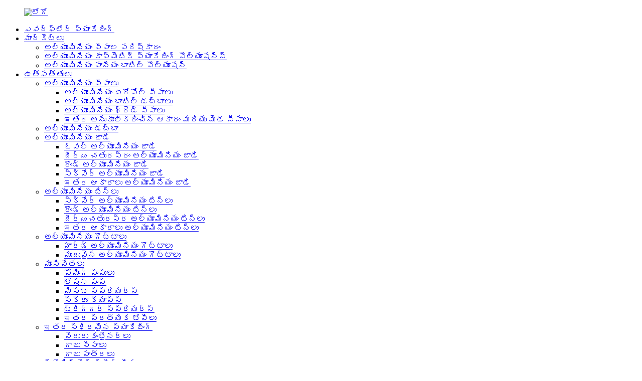

--- FILE ---
content_type: text/html
request_url: http://te.aluminiumbottlescans.com/other-customized-shape-and-neck-bottles/
body_size: 13257
content:
<!DOCTYPE html> <html dir="ltr" lang="te"> <head> <meta charset="UTF-8"/> <meta http-equiv="Content-Type" content="text/html; charset=UTF-8" /> <!-- Google Tag Manager --> <script>(function(w,d,s,l,i){w[l]=w[l]||[];w[l].push({'gtm.start':
new Date().getTime(),event:'gtm.js'});var f=d.getElementsByTagName(s)[0],
j=d.createElement(s),dl=l!='dataLayer'?'&l='+l:'';j.async=true;j.src=
'https://www.googletagmanager.com/gtm.js?id='+i+dl;f.parentNode.insertBefore(j,f);
})(window,document,'script','dataLayer','GTM-MR2RLXZ');</script> <!-- End Google Tag Manager -->  <title>ఇతర అనుకూలీకరించిన ఆకారం మరియు మెడ సీసాలు తయారీదారులు &amp; సరఫరాదారులు - చైనా ఇతర అనుకూలీకరించిన ఆకారం మరియు మెడ సీసాలు ఫ్యాక్టరీ</title> <meta name="viewport" content="width=device-width,initial-scale=1,minimum-scale=1,maximum-scale=1,user-scalable=no"> <link rel="apple-touch-icon-precomposed" href=""> <meta name="format-detection" content="telephone=no"> <meta name="apple-mobile-web-app-capable" content="yes"> <meta name="apple-mobile-web-app-status-bar-style" content="black"> <link href="//cdn.globalso.com/aluminiumbottlescans/style/global/style.css" rel="stylesheet" onload="this.onload=null;this.rel='stylesheet'"> <link href="//cdn.globalso.com/aluminiumbottlescans/style/public/public.css" rel="stylesheet" onload="this.onload=null;this.rel='stylesheet'">  <link rel="shortcut icon" href="https://cdn.globalso.com/aluminiumbottlescans/c0f85347.png" /> <link rel="canonical" href="https://www.aluminiumbottlescans.com/other-customized-shape-and-neck-bottles/" /> <meta name="description" content="ఇతర అనుకూలీకరించిన ఆకారం మరియు మెడ సీసాలు తయారీదారులు, ఫ్యాక్టరీ, చైనా నుండి సరఫరాదారులు, మా కంపెనీ విధానం సూత్రం ద్వారా పని చేస్తోంది"integrity-based, cooperation created, people oriented, win-win cooperation". we hope can have a pleasant relationship with businessman from all around the earth. " /> <link href="//cdn.globalso.com/hide_search.css" rel="stylesheet"/><link href="//www.aluminiumbottlescans.com/style/te.html.css" rel="stylesheet"/><link rel="alternate" hreflang="te" href="http://te.aluminiumbottlescans.com/" /></head> <body> <!-- Google Tag Manager (noscript) --> <noscript><iframe src="https://www.googletagmanager.com/ns.html?id=GTM-MR2RLXZ" height="0" width="0" style="display:none;visibility:hidden"></iframe></noscript> <!-- End Google Tag Manager (noscript) --> <div class="container">   <!-- web_head start -->   <header class="web_head">       <header class="head_layer">         <div class="layout">         <figure class="logo"><a href="/">        <img src="https://cdn.globalso.com/aluminiumbottlescans/42704fa7.png" alt="లోగో">         </a></figure>           <nav class="nav_wrap">             <ul class="head_nav">               <li><a href="/">ఎవర్‌ఫ్లేర్ ప్యాకేజింగ్</a></li> <li><a href="/markets/">మార్కెట్లు</a> <ul class="sub-menu"> 	<li><a href="/aluminium-bottles-solution/">అల్యూమినియం సీసాల పరిష్కారం</a></li> 	<li><a href="/aluminum-cosmetic-packaging-solutions/">అల్యూమినియం కాస్మెటిక్ ప్యాకేజింగ్ సొల్యూషన్స్</a></li> 	<li><a href="/aluminum-beverage-bottle-solution/">అల్యూమినియం పానీయం బాటిల్ సొల్యూషన్</a></li> </ul> </li> <li class="current-menu-ancestor"><a href="/products/">ఉత్పత్తులు</a> <ul class="sub-menu"> 	<li class="current-menu-ancestor current-menu-parent"><a href="/aluminium-bottles/">అల్యూమినియం సీసాలు</a> 	<ul class="sub-menu"> 		<li><a href="/aluminium-aerosol-bottles/">అల్యూమినియం ఏరోసోల్ సీసాలు</a></li> 		<li><a href="/aluminium-bottle-cans/">అల్యూమినియం బాటిల్ డబ్బాలు</a></li> 		<li><a href="/aluminium-thread-bottles/">అల్యూమినియం థ్రెడ్ సీసాలు</a></li> 		<li class="nav-current"><a href="/other-customized-shape-and-neck-bottles/">ఇతర అనుకూలీకరించిన ఆకారం మరియు మెడ సీసాలు</a></li> 	</ul> </li> 	<li><a href="/aluminium-canister/">అల్యూమినియం డబ్బా</a></li> 	<li><a href="/aluminium-jars/">అల్యూమినియం జాడి</a> 	<ul class="sub-menu"> 		<li><a href="/oval-aluminium-jar/">ఓవల్ అల్యూమినియం జాడి</a></li> 		<li><a href="/rectangle/">దీర్ఘ చతురస్రం అల్యూమినియం జాడి</a></li> 		<li><a href="/round-aluminium-jars/">రౌండ్ అల్యూమినియం జాడి</a></li> 		<li><a href="/square-aluminium-jar/">స్క్వేర్ అల్యూమినియం జాడి</a></li> 		<li><a href="/other-shapes/">ఇతర ఆకారాలు అల్యూమినియం జాడి</a></li> 	</ul> </li> 	<li><a href="/aluminium-tins/">అల్యూమినియం టిన్‌లు</a> 	<ul class="sub-menu"> 		<li><a href="/sqaure-aluminium-tins/">స్క్వేర్ అల్యూమినియం టిన్‌లు</a></li> 		<li><a href="/round-aluminium-tins/">రౌండ్ అల్యూమినియం టిన్లు</a></li> 		<li><a href="/rectangle-aluminium-tins/">దీర్ఘచతురస్ర అల్యూమినియం టిన్లు</a></li> 		<li><a href="/other-shapes-aluminium-tins/">ఇతర ఆకారాలు అల్యూమినియం టిన్‌లు</a></li> 	</ul> </li> 	<li><a href="/aluminium-tubes/">అల్యూమినియం గొట్టాలు</a> 	<ul class="sub-menu"> 		<li><a href="/hard-aluminium-tubes/">హార్డ్ అల్యూమినియం గొట్టాలు</a></li> 		<li><a href="/soft-aluminium-tubes/">మృదువైన అల్యూమినియం గొట్టాలు</a></li> 	</ul> </li> 	<li><a href="/closures/">మూసివేతలు</a> 	<ul class="sub-menu"> 		<li><a href="/foaming-pumps/">ఫోమింగ్ పంపులు</a></li> 		<li><a href="/lotion-pump/">లోషన్ పంప్</a></li> 		<li><a href="/mist-sprayers/">మిస్ట్ స్ప్రేయర్స్</a></li> 		<li><a href="/screw-caps/">స్క్రూ క్యాప్స్</a></li> 		<li><a href="/trigger-sprayers/">ట్రిగ్గర్ స్ప్రేయర్స్</a></li> 		<li><a href="/other-special-caps/">ఇతర ప్రత్యేక టోపీలు</a></li> 	</ul> </li> 	<li><a href="/other-sustainable-packaging/">ఇతర స్థిరమైన ప్యాకేజింగ్</a> 	<ul class="sub-menu"> 		<li><a href="/bamboo-containers/">వెదురు కంటైనర్లు</a></li> 		<li><a href="/glass-bottles/">గాజు సీసాలు</a></li> 		<li><a href="/glass-jars/">గాజు పాత్రలు</a></li> 	</ul> </li> 	<li><a href="/stainless-steel-bottles/">స్టెయిన్లెస్ స్టీల్ సీసాలు</a></li> </ul> </li> <li><a href="/who-we-are/">మనం ఎవరు?</a> <ul class="sub-menu"> 	<li><a href="/why-choose-us/">మమ్మల్ని ఎందుకు ఎంచుకోండి</a></li> </ul> </li> <li><a href="/news/">మా వార్తలు</a></li> <li><a href="/contact-us/">మమ్మల్ని సంప్రదించండి</a></li>             </ul>           </nav>           <div class="head_right">             <b id="btn-search" class="btn--search"></b>            <div class="change-language ensemble">   <div class="change-language-info">     <div class="change-language-title medium-title">        <div class="language-flag language-flag-en"><a href="https://www.aluminiumbottlescans.com/"><b class="country-flag"></b><span>English</span> </a></div>        <b class="language-icon"></b>      </div> 	<div class="change-language-cont sub-content">         <div class="empty"></div>     </div>   </div> </div> <!--theme282-->             </div>         </div>       </header>     </header>     <!-- sys_sub_head -->     <section class="sys_sub_head">       <!-- swiper -->       <div class="head_bn_slider">         <ul class="head_bn_items swiper-wrapper">           <li class="head_bn_item swiper-slide"><img src="https://cdn.globalso.com/aluminiumbottlescans/head_banner_01.jpg" alt="పేజీ_బ్యానర్"></li>         </ul>       </div>       <div class="swiper-control">           <div class="swiper-pagination"></div>       </div>       <div class="path_bar">         <div class="layout">           <ul>            <li> <a itemprop="breadcrumb" href="/">హోమ్</a></li><li> <a itemprop="breadcrumb" href="/products/" title="Products">ఉత్పత్తులు</a> </li><li> <a itemprop="breadcrumb" href="/aluminium-bottles/" title="Aluminium Bottles">అల్యూమినియం సీసాలు</a> </li><li> <a href="#">ఇతర అనుకూలీకరించిన ఆకారం మరియు మెడ సీసాలు</a></li>           </ul>         </div>       </div>     </section>  <section class="web_main page_main">   <div class="layout">     <aside class="aside">   <section class="aside-wrap">     <section class="side-widget">     <div class="side-tit-bar">       <h4 class="side-tit">వర్గాలు</h4>     </div>     <ul class="side-cate">       <li class="current-menu-ancestor current-menu-parent"><a href="/aluminium-bottles/">అల్యూమినియం సీసాలు</a> <ul class="sub-menu"> 	<li><a href="/aluminium-aerosol-bottles/">అల్యూమినియం ఏరోసోల్ సీసాలు</a></li> 	<li><a href="/aluminium-bottle-cans/">అల్యూమినియం బాటిల్ డబ్బాలు</a></li> 	<li><a href="/aluminium-thread-bottles/">అల్యూమినియం థ్రెడ్ సీసాలు</a></li> 	<li class="nav-current"><a href="/other-customized-shape-and-neck-bottles/">ఇతర అనుకూలీకరించిన ఆకారం మరియు మెడ సీసాలు</a></li> </ul> </li> <li><a href="/aluminium-canister/">అల్యూమినియం డబ్బా</a></li> <li><a href="/aluminium-jars/">అల్యూమినియం జాడి</a> <ul class="sub-menu"> 	<li><a href="/oval-aluminium-jar/">ఓవల్ అల్యూమినియం జాడి</a></li> 	<li><a href="/rectangle/">దీర్ఘ చతురస్రం అల్యూమినియం జాడి</a></li> 	<li><a href="/round-aluminium-jars/">రౌండ్ అల్యూమినియం జాడి</a></li> 	<li><a href="/square-aluminium-jar/">స్క్వేర్ అల్యూమినియం జాడి</a></li> 	<li><a href="/other-shapes/">ఇతర ఆకారాలు అల్యూమినియం జాడి</a></li> </ul> </li> <li><a href="/aluminium-tins/">అల్యూమినియం టిన్‌లు</a> <ul class="sub-menu"> 	<li><a href="/sqaure-aluminium-tins/">స్క్వేర్ అల్యూమినియం టిన్‌లు</a></li> 	<li><a href="/round-aluminium-tins/">రౌండ్ అల్యూమినియం టిన్లు</a></li> 	<li><a href="/rectangle-aluminium-tins/">దీర్ఘచతురస్ర అల్యూమినియం టిన్లు</a></li> 	<li><a href="/other-shapes-aluminium-tins/">ఇతర ఆకారాలు అల్యూమినియం టిన్‌లు</a></li> </ul> </li> <li><a href="/aluminium-tubes/">అల్యూమినియం గొట్టాలు</a> <ul class="sub-menu"> 	<li><a href="/hard-aluminium-tubes/">హార్డ్ అల్యూమినియం గొట్టాలు</a></li> 	<li><a href="/soft-aluminium-tubes/">మృదువైన అల్యూమినియం గొట్టాలు</a></li> </ul> </li> <li><a href="/closures/">మూసివేతలు</a> <ul class="sub-menu"> 	<li><a href="/foaming-pumps/">ఫోమింగ్ పంపులు</a></li> 	<li><a href="/lotion-pump/">లోషన్ పంప్</a></li> 	<li><a href="/mist-sprayers/">మిస్ట్ స్ప్రేయర్స్</a></li> 	<li><a href="/screw-caps/">స్క్రూ క్యాప్స్</a></li> 	<li><a href="/trigger-sprayers/">ట్రిగ్గర్ స్ప్రేయర్స్</a></li> 	<li><a href="/other-special-caps/">ఇతర ప్రత్యేక టోపీలు</a></li> </ul> </li> <li><a href="/other-sustainable-packaging/">ఇతర స్థిరమైన ప్యాకేజింగ్</a> <ul class="sub-menu"> 	<li><a href="/bamboo-containers/">వెదురు కంటైనర్లు</a></li> 	<li><a href="/glass-bottles/">గాజు సీసాలు</a></li> 	<li><a href="/glass-jars/">గాజు పాత్రలు</a></li> </ul> </li> <li><a href="/stainless-steel-bottles/">స్టెయిన్లెస్ స్టీల్ సీసాలు</a></li>     </ul>   </section>   <div class="side-widget">     <div class="side-tit-bar">       <h2 class="side-tit">ఫీచర్ చేసిన ఉత్పత్తులు</h2>     </div> 	 	 	 	 <div class="side-product-items">               <div class="items_content">                <ul> 				                  <li class="gm-sep side_product_item">                     <figure > <a href="/empty-skincare-facial-cleanser-bottles-packaging-100ml-120ml-150ml-200ml-250ml-matte-cosmetic-aluminium-foam-soap-dispenser-foaming-pump-bottle-product/" class="item-img"><img src="https://cdn.globalso.com/aluminiumbottlescans/微信图片_202401131351001-300x240.jpg" alt="ఖాళీ చర్మ సంరక్షణ ఫేషియల్ క్లెన్సర్ బాటిల్స్ ప్యాకేజిన్..."></a>                       <figcaption>                         <h3 class="item_title"><a href="/empty-skincare-facial-cleanser-bottles-packaging-100ml-120ml-150ml-200ml-250ml-matte-cosmetic-aluminium-foam-soap-dispenser-foaming-pump-bottle-product/">ఖాళీ చర్మ సంరక్షణ ఫేషియల్ క్లీన్...</a></h3>                         <div class="item_text">ఉత్పత్తుల వివరణ ఉత్పత్తి పేరు ఫోమ్ పంప్ అల్యూమినియం బాటిల్ మ్యాట్...</div>                       </figcaption>                     </figure>                     <a href="/empty-skincare-facial-cleanser-bottles-packaging-100ml-120ml-150ml-200ml-250ml-matte-cosmetic-aluminium-foam-soap-dispenser-foaming-pump-bottle-product/" class="add-friend"></a> </li> 					                  <li class="gm-sep side_product_item">                     <figure > <a href="/300ml-aluminium-screw-container-for-tea-with-double-wall-aluminium-screw-cap-product/" class="item-img"><img src="https://cdn.globalso.com/aluminiumbottlescans/O1CN01WCbxE22GtwjRVqEu9_2207905849074-0-cib1-300x300.jpg" alt="టీ కోసం 300ml అల్యూమినియం స్క్రూ కంటైనర్..."></a>                       <figcaption>                         <h3 class="item_title"><a href="/300ml-aluminium-screw-container-for-tea-with-double-wall-aluminium-screw-cap-product/">300ml అల్యూమినియం స్క్రూ కాంటా...</a></h3>                         <div class="item_text">ఉత్పత్తి వివరాలు మెటీరియల్: 99.7% అల్యూమినియం క్యాప్: అల్యూమినియం స్క్రూ క్యాప్ కెపాసిటీ(...</div>                       </figcaption>                     </figure>                     <a href="/300ml-aluminium-screw-container-for-tea-with-double-wall-aluminium-screw-cap-product/" class="add-friend"></a> </li> 					                  <li class="gm-sep side_product_item">                     <figure > <a href="/200ml-aluminium-tins-for-coffee-powder-capsule-product/" class="item-img"><img src="https://cdn.globalso.com/aluminiumbottlescans/O1CN01oacVNA2GtwdkjV7zE_2207905849074-0-cib-300x300.jpg" alt="కాఫీ పౌడర్ క్యాప్సూల్ కోసం 200ml అల్యూమినియం టిన్‌లు"></a>                       <figcaption>                         <h3 class="item_title"><a href="/200ml-aluminium-tins-for-coffee-powder-capsule-product/">సహ కోసం 200ml అల్యూమినియం టిన్‌లు...</a></h3>                         <div class="item_text">ఉత్పత్తి వివరాలు మెటీరియల్: 99.7% అల్యూమినియం క్యాప్: అల్యూమినియం స్క్రూ క్యాప్ కెపాసిటీ(...</div>                       </figcaption>                     </figure>                     <a href="/200ml-aluminium-tins-for-coffee-powder-capsule-product/" class="add-friend"></a> </li> 					                </ul>                 <div class="btn-prev"></div>                 <div class="btn-next"></div>               </div>             </div>    </div>     </section> </aside>    <section class="main"> 	  	                <div class="product-list"> 	 <h1 class="page_title">ఇతర అనుకూలీకరించిన ఆకారం మరియు మెడ సీసాలు</h1>                 <ul class="product_list_items">    <li class="product_list_item">             <figure>               <span class="item_img"><img src="https://cdn.globalso.com/aluminiumbottlescans/048dfea3.jpg" alt="అల్యూమినియం ఆలివ్ ఆయిల్ బాటిల్ తయారీదారు"><a href="/aluminum-olive-oil-bottle-product/" title="Aluminum Olive Oil Bottle manufacturer"></a> </span>               <figcaption> 			  <div class="item_information">                      <h3 class="item_title"><a href="/aluminum-olive-oil-bottle-product/" title="Aluminum Olive Oil Bottle manufacturer">అల్యూమినియం ఆలివ్ ఆయిల్ బాటిల్ తయారీదారు</a></h3>                 <div class="item_info"><p><span style="font-size: medium; font-family: georgia, palatino;">పునర్వినియోగపరచదగిన అల్యూమినియంతో తయారు చేయబడిన మా అల్యూమినియం ఆలివ్ ఆయిల్ సీసాలు, ప్లాస్టిక్ రహితమైనవి, 250ml, 500ml, 750ml, 1000ml వంటి ఎంపికల కోసం అనేక పరిమాణాలు ఉన్నాయి. ఇది మీ ఉత్పత్తికి స్టైలిష్ రూపాన్ని ఇవ్వడానికి మరియు వైల్డ్ ఫ్లాక్స్ ప్యాకింగ్‌కు చాలా బాగుంది. నూనె, వాల్‌నట్ ఆయిల్, అవకాడో ఆయిల్, ఆలివ్ ఆయిల్ మొదలైనవి.</span></p> <p><span style="font-size: medium; font-family: georgia, palatino;">మీ లోగో అలంకరణతో సీసాలు అనుకూలీకరించబడతాయి.</span></p> <p><span style="font-size: medium; font-family: georgia, palatino;"> </span></p> <p><span style="font-size: medium; font-family: georgia, palatino;"> </span></p> </div>                 </div>                 <div class="product_btns">                   <a href="javascript:" class="priduct_btn_inquiry add_email12">విచారణ</a><a href="/aluminum-olive-oil-bottle-product/" class="priduct_btn_detail">వివరాలు</a>                 </div>               </figcaption>             </figure>           </li>    <li class="product_list_item">             <figure>               <span class="item_img"><img src="https://cdn.globalso.com/aluminiumbottlescans/d10cfcd0.jpg" alt="అల్యూమినియం టాల్కమ్ పౌడర్ బాటిల్ తయారీదారు"><a href="/aluminium-talc-powder-bottles-product/" title="Aluminum Talcum Powder Bottle manufacturer"></a> </span>               <figcaption> 			  <div class="item_information">                      <h3 class="item_title"><a href="/aluminium-talc-powder-bottles-product/" title="Aluminum Talcum Powder Bottle manufacturer">అల్యూమినియం టాల్కమ్ పౌడర్ బాటిల్ తయారీదారు</a></h3>                 <div class="item_info"><h2><strong>మేము ఏ అల్యూమినియం బాటిల్‌ను అందిస్తాము?</strong></h2> <h3>అల్యూమినియం బాటిల్ పరిమాణం</h3> <p>మా అల్యూమినియం సీసాల సామర్థ్యం సాధారణంగా నుండి ఉంటుంది<strong>10ml నుండి 30L వరకు,</strong>మీ అవసరాలను బట్టి. ది<strong>చిన్న అల్యూమినియం సీసా</strong>ముఖ్యమైన నూనె కోసం ఉపయోగిస్తారు, మరియు<strong>పెద్ద అల్యూమినియం బాటిల్</strong>రసాయన నమూనా కోసం ఉపయోగించబడుతుంది.</p> <p>సాధారణ సామర్థ్యాలు (fl. oz) in<strong>అల్యూమినియం సీసాలు</strong>ఉన్నాయి:<strong>1oz, 2oz, 4oz, 8oz, 12oz, 16oz, 20oz, 24oz, 25oz, 32oz</strong>.</p> <p>సాధారణ సామర్థ్యాలు (ml) in<strong>అల్యూమినియం సీసాలు</strong>ఉన్నాయి:<strong>30ml, 100ml, 187ml, 250ml, 500ml, 750ml, 1 లైట్, 2 లీటర్</strong>.కు</p> </div>                 </div>                 <div class="product_btns">                   <a href="javascript:" class="priduct_btn_inquiry add_email12">విచారణ</a><a href="/aluminium-talc-powder-bottles-product/" class="priduct_btn_detail">వివరాలు</a>                 </div>               </figcaption>             </figure>           </li>    <li class="product_list_item">             <figure>               <span class="item_img"><img src="https://cdn.globalso.com/aluminiumbottlescans/ee9e9356.jpg" alt="ఫుడ్ గ్రేడ్ అల్యూమినియం ఫార్మాస్యూటికల్ బాటిల్ క్యాప్సూల్ బాటిల్ తయారీదారు"><a href="/aluminium-bottle-for-energy-drinking-product/" title="Food Grade Aluminum Pharmaceutical Bottle Capsule Bottle Manufacturer"></a> </span>               <figcaption> 			  <div class="item_information">                      <h3 class="item_title"><a href="/aluminium-bottle-for-energy-drinking-product/" title="Food Grade Aluminum Pharmaceutical Bottle Capsule Bottle Manufacturer">ఫుడ్ గ్రేడ్ అల్యూమినియం ఫార్మాస్యూటికల్ బాటిల్ క్యాప్సూల్ బాటిల్ తయారీదారు</a></h3>                 <div class="item_info"><p>ఫుడ్ గ్రేడ్ అల్యూమినియం ఫార్మాస్యూటికల్ బాటిల్ క్యాప్సూల్ బాటిల్ తయారీదారు</p> <p> </p> </div>                 </div>                 <div class="product_btns">                   <a href="javascript:" class="priduct_btn_inquiry add_email12">విచారణ</a><a href="/aluminium-bottle-for-energy-drinking-product/" class="priduct_btn_detail">వివరాలు</a>                 </div>               </figcaption>             </figure>           </li>          </ul>         <div class="page_bar">         <div class="pages"></div>       </div>       </div>            </section>   </div> </section>   <!-- company_subscribe -->     <section class="company_subscribe" style="background-image: url(https://www.aluminiumbottlescans.com/style/global/img/demo/campany_subscribe_bg.jpg)">       <div class="index_bd wow fadeInUpA" data-wow-delay=".1s" data-wow-duration=".8s">         <div class="layout">           <div class="subscribe_cont">             <h3 class="subscribe_subtit">మమ్మల్ని సందర్శించడానికి హృదయపూర్వక స్వాగతం!</h3>             <h2 class="subscribe_title">ధరల జాబితా కోసం విచారణ</h2>             <p class="subscribe_desc">ఇది ప్రీ-సేల్ అయినా లేదా అమ్మకాల తర్వాత అయినా, మా ఉత్పత్తులను మరింత త్వరగా మీకు తెలియజేయడానికి మరియు ఉపయోగించడానికి మేము మీకు ఉత్తమమైన సేవను అందిస్తాము.</p>             <div class="learn_more">               <a href="javascript:" class="sys_btn button">ఇప్పుడు విచారించండి</a>             </div>           </div>         </div>       </div>     </section>   <!-- web_footer start -->      <footer class="web_footer">       <section class="foot_service">         <div class="layout">           <div class="foot_items">             <nav class="foot_item foot_item_info">               <div class="foot_logo"> 			  				<img src="https://cdn.globalso.com/aluminiumbottlescans/42704fa7.png" alt="లోగో"> 			   	   </div>               <div class="info_desc">మేము మీ ఉత్పత్తుల యొక్క నిర్దిష్ట అవసరాలను తీర్చడానికి మరియు మీ వ్యాపారానికి విలువను జోడించడానికి రూపొందించిన రీసైకిల్ మెటల్ ప్యాకేజింగ్ యొక్క విస్తృత శ్రేణిని కలిగి ఉన్నాము, ఇందులో ప్రధానంగా అల్యూమినియం బాటిల్, అల్యూమినియం జాడి, అల్యూమినియం డబ్బాలు, అల్యూమినియం ట్యూబ్‌లు, క్యాప్స్, స్టెయిన్‌లెస్ స్టీల్ ఉత్పత్తులు మరియు ఇతర మెటల్ ప్యాకేజింగ్ ఉత్పత్తులు ఉన్నాయి. మరియు మొదలైనవి</div>               <div class="learn_more"><a href="/who-we-are/" class="btn_more"><span class="btn_txt">మరింత చదవండి</span><i class="btn_ico fa"></i></a></div>             </nav>             <nav class="foot_item foot_item_contact">               <div class="foot_item_hd">                 <h2 class="title">మమ్మల్ని సంప్రదించండి</h2>               </div>               <div class="foot_item_bd">                 <address class="foot_contact_list">                     <ul> 					                    <li class="contact_item">                       <i class="contact_ico contact_ico_phone"></i>                       <div class="contact_txt">                         <a class="tel_link" href="tel:+86-18657461182"><span class="item_label">టెలి:</span><span class="item_val">+86-18657461182</span></a>                       </div>                     </li> 										 					                    <li class="contact_item">                       <i class="contact_ico contact_ico_phone"></i>                       <div class="contact_txt">                         <a class="tel_link" href="tel:+86-574-88172196"><span class="item_label">టెలి:</span><span class="item_val">+86-574-88172196</span></a>                       </div>                     </li> 										 					                    <li class="contact_item">                       <i class="contact_ico contact_ico_fax"></i>                       <div class="contact_txt">                         <span class="item_label">సెల్:</span><span class="item_val">+86-574-88172196</span>                       </div>                     </li> 										                    <li class="contact_item">                       <i class="contact_ico contact_ico_email"></i>                       <div class="contact_txt">                         <a href="javascript:" class="add_email12"><span class="item_label">ఇమెయిల్:</span><span class="item_val">sale03@everflare.com</span></a>                       </div>                     </li> 					                  </ul>                 </address>                 <ul class="foot_sns">                  			<li><a target="_blank" href="https://www.facebook.com/Everflare-Metal-Packaging-109968274997449"><img src="https://cdn.globalso.com/aluminiumbottlescans/412f3928.png" alt="sns01"></a></li> 			<li><a target="_blank" href="https://twitter.com/everflare2011"><img src="https://cdn.globalso.com/aluminiumbottlescans/7189078c.png" alt="sns02"></a></li> 	                </ul>               </div>             </nav>             <nav class="foot_item foot_item_nav">               <div class="foot_item_hd">                 <h2 class="title">ఉత్పత్తి</h2>               </div>               <div class="foot_item_bd">                 <ul class="foot_txt_list">                   <li><a href="/aluminium-bottles/">అల్యూమినియం సీసాలు</a></li> <li><a href="/aluminium-cans/">అల్యూమినియం డబ్బాలు</a></li> <li><a href="/aluminium-jars/">అల్యూమినియం జాడి</a></li> <li><a href="/aluminium-tubes/">అల్యూమినియం గొట్టాలు</a></li> <li><a href="/closures/">మూసివేతలు</a></li> <li><a href="/other-sustainable-packaging/">ఇతర స్థిరమైన ప్యాకేజింగ్</a></li> <li><a href="/stainless-steel-bottles/">స్టెయిన్లెస్ స్టీల్ సీసాలు</a></li>                 </ul>               </div>             </nav>             <nav class="foot_item foot_item_nav">               <div class="foot_item_hd">                 <h2 class="title">మద్దతు</h2>               </div>               <div class="foot_item_bd">                 <ul class="foot_txt_list">                   <li><a href="/who-we-are/">మనం ఎవరు?</a></li> <li><a href="/contact-us/">మమ్మల్ని సంప్రదించండి</a></li> <li><a href="/faqs/">తరచుగా అడిగే ప్రశ్నలు</a></li>                 </ul>               </div>             </nav>           </div>         </div>       </section>       <section class="foot_bar">         <div class="layout">© కాపీరైట్ - 2010-2022 : సర్వ హక్కులు ప్రత్యేకించబడినవి.<script type="text/javascript" src="//www.globalso.site/livechat.js"></script>                 <a href="/featured/">హాట్ ఉత్పత్తులు</a> - <a href="/sitemap.xml">సైట్‌మ్యాప్</a>   <br><a href='/aluminium-tin-with-screw-cap/' title='Aluminium Tin With Screw Cap'>స్క్రూ క్యాప్‌తో అల్యూమినియం టిన్</a>,  <a href='/aluminium-tin-containers/' title='Aluminium Tin Containers.'>అల్యూమినియం టిన్ కంటైనర్లు.</a>,  <a href='/aluminium-water-bottle/' title='Aluminium Water Bottle'>అల్యూమినియం వాటర్ బాటిల్</a>,  <a href='/aluminium-spray-bottle/' title='Aluminium Spray Bottle'>అల్యూమినియం స్ప్రే బాటిల్</a>,         </div>       </section>     </footer> 		  <aside class="scrollsidebar" id="scrollsidebar">   <div class="side_content">     <div class="side_list">       <header class="hd"><img src="//cdn.globalso.com/title_pic.png" alt="ఆన్‌లైన్ ఇన్యూరీ"/></header>       <div class="cont">         <li><a class="email" href="javascript:" onclick="showMsgPop();">ఇమెయిల్ పంపండి</a></li>                                       </div>                   <div class="side_title"><a  class="close_btn"><span>x</span></a></div>     </div>   </div>   <div class="show_btn"></div> </aside> <div class="inquiry-pop-bd">   <div class="inquiry-pop"> <i class="ico-close-pop" onclick="hideMsgPop();"></i>      <script type="text/javascript" src="//www.globalso.site/form.js"></script>    </div> </div> </div>  <div class="web-search"> <b id="btn-search-close" class="btn--search-close"></b>   <div style=" width:100%">     <div class="head-search">       <form class="" action="/search.php" method="get" >         <input class="search-ipt" name="s" placeholder="Start Typing..." />         <input class="search-btn" type="submit" /> 		<input type="hidden" name="cat" value="490"/>         <span class="search-attr">శోధించడానికి ఎంటర్ నొక్కండి లేదా మూసివేయడానికి ESC నొక్కండి</span>       </form>     </div>   </div> </div> <script type="text/javascript" src="//cdn.globalso.com/aluminiumbottlescans/style/global/js/jquery.min.js"></script>  <script type="text/javascript" src="//cdn.globalso.com/aluminiumbottlescans/style/global/js/common.js"></script> <script type="text/javascript" src="//cdn.globalso.com/aluminiumbottlescans/style/public/public.js"></script>  <!--[if lt IE 9]> <script src="//cdn.globalso.com/aluminiumbottlescans/style/global/js/html5.js"></script> <![endif]--> <script>
function getCookie(name) {
    var arg = name + "=";
    var alen = arg.length;
    var clen = document.cookie.length;
    var i = 0;
    while (i < clen) {
        var j = i + alen;
        if (document.cookie.substring(i, j) == arg) return getCookieVal(j);
        i = document.cookie.indexOf(" ", i) + 1;
        if (i == 0) break;
    }
    return null;
}
function setCookie(name, value) {
    var expDate = new Date();
    var argv = setCookie.arguments;
    var argc = setCookie.arguments.length;
    var expires = (argc > 2) ? argv[2] : null;
    var path = (argc > 3) ? argv[3] : null;
    var domain = (argc > 4) ? argv[4] : null;
    var secure = (argc > 5) ? argv[5] : false;
    if (expires != null) {
        expDate.setTime(expDate.getTime() + expires);
    }
    document.cookie = name + "=" + escape(value) + ((expires == null) ? "": ("; expires=" + expDate.toUTCString())) + ((path == null) ? "": ("; path=" + path)) + ((domain == null) ? "": ("; domain=" + domain)) + ((secure == true) ? "; secure": "");
}
function getCookieVal(offset) {
    var endstr = document.cookie.indexOf(";", offset);
    if (endstr == -1) endstr = document.cookie.length;
    return unescape(document.cookie.substring(offset, endstr));
}
var firstshow = 0;
var cfstatshowcookie = getCookie('easyiit_stats');
if (cfstatshowcookie != 1) {
    a = new Date();
    h = a.getHours();
    m = a.getMinutes();
    s = a.getSeconds();
    sparetime = 1000 * 60 * 60 * 24 * 1 - (h * 3600 + m * 60 + s) * 1000 - 1;
    setCookie('easyiit_stats', 1, sparetime, '/');
    firstshow = 1;
}
if (!navigator.cookieEnabled) {
    firstshow = 0;
}
var referrer = escape(document.referrer);
var currweb = escape(location.href);
var screenwidth = screen.width;
var screenheight = screen.height;
var screencolordepth = screen.colorDepth;
$(function($){
   $.get("https://www.aluminiumbottlescans.com/statistic.php", { action:'stats_init', assort:0, referrer:referrer, currweb:currweb , firstshow:firstshow ,screenwidth:screenwidth, screenheight: screenheight, screencolordepth: screencolordepth, ranstr: Math.random()},function(data){}, "json");
			
});
</script>   <ul class="prisna-wp-translate-seo" id="prisna-translator-seo"><li class="language-flag language-flag-en"><a href="https://www.aluminiumbottlescans.com/other-customized-shape-and-neck-bottles/" title="English" target="_blank"><b class="country-flag"></b><span>English</span></a></li><li class="language-flag language-flag-zh-TW"><a href="http://zh-TW.aluminiumbottlescans.com/other-customized-shape-and-neck-bottles/" title="Chinese" target="_blank"><b class="country-flag"></b><span>Chinese</span></a></li><li class="language-flag language-flag-fr"><a href="http://fr.aluminiumbottlescans.com/other-customized-shape-and-neck-bottles/" title="French" target="_blank"><b class="country-flag"></b><span>French</span></a></li><li class="language-flag language-flag-de"><a href="http://de.aluminiumbottlescans.com/other-customized-shape-and-neck-bottles/" title="German" target="_blank"><b class="country-flag"></b><span>German</span></a></li><li class="language-flag language-flag-pt"><a href="http://pt.aluminiumbottlescans.com/other-customized-shape-and-neck-bottles/" title="Portuguese" target="_blank"><b class="country-flag"></b><span>Portuguese</span></a></li><li class="language-flag language-flag-es"><a href="http://es.aluminiumbottlescans.com/other-customized-shape-and-neck-bottles/" title="Spanish" target="_blank"><b class="country-flag"></b><span>Spanish</span></a></li><li class="language-flag language-flag-ru"><a href="http://ru.aluminiumbottlescans.com/other-customized-shape-and-neck-bottles/" title="Russian" target="_blank"><b class="country-flag"></b><span>Russian</span></a></li><li class="language-flag language-flag-ja"><a href="http://ja.aluminiumbottlescans.com/other-customized-shape-and-neck-bottles/" title="Japanese" target="_blank"><b class="country-flag"></b><span>Japanese</span></a></li><li class="language-flag language-flag-ko"><a href="http://ko.aluminiumbottlescans.com/other-customized-shape-and-neck-bottles/" title="Korean" target="_blank"><b class="country-flag"></b><span>Korean</span></a></li><li class="language-flag language-flag-ar"><a href="http://ar.aluminiumbottlescans.com/other-customized-shape-and-neck-bottles/" title="Arabic" target="_blank"><b class="country-flag"></b><span>Arabic</span></a></li><li class="language-flag language-flag-ga"><a href="http://ga.aluminiumbottlescans.com/other-customized-shape-and-neck-bottles/" title="Irish" target="_blank"><b class="country-flag"></b><span>Irish</span></a></li><li class="language-flag language-flag-el"><a href="http://el.aluminiumbottlescans.com/other-customized-shape-and-neck-bottles/" title="Greek" target="_blank"><b class="country-flag"></b><span>Greek</span></a></li><li class="language-flag language-flag-tr"><a href="http://tr.aluminiumbottlescans.com/other-customized-shape-and-neck-bottles/" title="Turkish" target="_blank"><b class="country-flag"></b><span>Turkish</span></a></li><li class="language-flag language-flag-it"><a href="http://it.aluminiumbottlescans.com/other-customized-shape-and-neck-bottles/" title="Italian" target="_blank"><b class="country-flag"></b><span>Italian</span></a></li><li class="language-flag language-flag-da"><a href="http://da.aluminiumbottlescans.com/other-customized-shape-and-neck-bottles/" title="Danish" target="_blank"><b class="country-flag"></b><span>Danish</span></a></li><li class="language-flag language-flag-ro"><a href="http://ro.aluminiumbottlescans.com/other-customized-shape-and-neck-bottles/" title="Romanian" target="_blank"><b class="country-flag"></b><span>Romanian</span></a></li><li class="language-flag language-flag-id"><a href="http://id.aluminiumbottlescans.com/other-customized-shape-and-neck-bottles/" title="Indonesian" target="_blank"><b class="country-flag"></b><span>Indonesian</span></a></li><li class="language-flag language-flag-cs"><a href="http://cs.aluminiumbottlescans.com/other-customized-shape-and-neck-bottles/" title="Czech" target="_blank"><b class="country-flag"></b><span>Czech</span></a></li><li class="language-flag language-flag-af"><a href="http://af.aluminiumbottlescans.com/other-customized-shape-and-neck-bottles/" title="Afrikaans" target="_blank"><b class="country-flag"></b><span>Afrikaans</span></a></li><li class="language-flag language-flag-sv"><a href="http://sv.aluminiumbottlescans.com/other-customized-shape-and-neck-bottles/" title="Swedish" target="_blank"><b class="country-flag"></b><span>Swedish</span></a></li><li class="language-flag language-flag-pl"><a href="http://pl.aluminiumbottlescans.com/other-customized-shape-and-neck-bottles/" title="Polish" target="_blank"><b class="country-flag"></b><span>Polish</span></a></li><li class="language-flag language-flag-eu"><a href="http://eu.aluminiumbottlescans.com/other-customized-shape-and-neck-bottles/" title="Basque" target="_blank"><b class="country-flag"></b><span>Basque</span></a></li><li class="language-flag language-flag-ca"><a href="http://ca.aluminiumbottlescans.com/other-customized-shape-and-neck-bottles/" title="Catalan" target="_blank"><b class="country-flag"></b><span>Catalan</span></a></li><li class="language-flag language-flag-eo"><a href="http://eo.aluminiumbottlescans.com/other-customized-shape-and-neck-bottles/" title="Esperanto" target="_blank"><b class="country-flag"></b><span>Esperanto</span></a></li><li class="language-flag language-flag-hi"><a href="http://hi.aluminiumbottlescans.com/other-customized-shape-and-neck-bottles/" title="Hindi" target="_blank"><b class="country-flag"></b><span>Hindi</span></a></li><li class="language-flag language-flag-lo"><a href="http://lo.aluminiumbottlescans.com/other-customized-shape-and-neck-bottles/" title="Lao" target="_blank"><b class="country-flag"></b><span>Lao</span></a></li><li class="language-flag language-flag-sq"><a href="http://sq.aluminiumbottlescans.com/other-customized-shape-and-neck-bottles/" title="Albanian" target="_blank"><b class="country-flag"></b><span>Albanian</span></a></li><li class="language-flag language-flag-am"><a href="http://am.aluminiumbottlescans.com/other-customized-shape-and-neck-bottles/" title="Amharic" target="_blank"><b class="country-flag"></b><span>Amharic</span></a></li><li class="language-flag language-flag-hy"><a href="http://hy.aluminiumbottlescans.com/other-customized-shape-and-neck-bottles/" title="Armenian" target="_blank"><b class="country-flag"></b><span>Armenian</span></a></li><li class="language-flag language-flag-az"><a href="http://az.aluminiumbottlescans.com/other-customized-shape-and-neck-bottles/" title="Azerbaijani" target="_blank"><b class="country-flag"></b><span>Azerbaijani</span></a></li><li class="language-flag language-flag-be"><a href="http://be.aluminiumbottlescans.com/other-customized-shape-and-neck-bottles/" title="Belarusian" target="_blank"><b class="country-flag"></b><span>Belarusian</span></a></li><li class="language-flag language-flag-bn"><a href="http://bn.aluminiumbottlescans.com/other-customized-shape-and-neck-bottles/" title="Bengali" target="_blank"><b class="country-flag"></b><span>Bengali</span></a></li><li class="language-flag language-flag-bs"><a href="http://bs.aluminiumbottlescans.com/other-customized-shape-and-neck-bottles/" title="Bosnian" target="_blank"><b class="country-flag"></b><span>Bosnian</span></a></li><li class="language-flag language-flag-bg"><a href="http://bg.aluminiumbottlescans.com/other-customized-shape-and-neck-bottles/" title="Bulgarian" target="_blank"><b class="country-flag"></b><span>Bulgarian</span></a></li><li class="language-flag language-flag-ceb"><a href="http://ceb.aluminiumbottlescans.com/other-customized-shape-and-neck-bottles/" title="Cebuano" target="_blank"><b class="country-flag"></b><span>Cebuano</span></a></li><li class="language-flag language-flag-ny"><a href="http://ny.aluminiumbottlescans.com/other-customized-shape-and-neck-bottles/" title="Chichewa" target="_blank"><b class="country-flag"></b><span>Chichewa</span></a></li><li class="language-flag language-flag-co"><a href="http://co.aluminiumbottlescans.com/other-customized-shape-and-neck-bottles/" title="Corsican" target="_blank"><b class="country-flag"></b><span>Corsican</span></a></li><li class="language-flag language-flag-hr"><a href="http://hr.aluminiumbottlescans.com/other-customized-shape-and-neck-bottles/" title="Croatian" target="_blank"><b class="country-flag"></b><span>Croatian</span></a></li><li class="language-flag language-flag-nl"><a href="http://nl.aluminiumbottlescans.com/other-customized-shape-and-neck-bottles/" title="Dutch" target="_blank"><b class="country-flag"></b><span>Dutch</span></a></li><li class="language-flag language-flag-et"><a href="http://et.aluminiumbottlescans.com/other-customized-shape-and-neck-bottles/" title="Estonian" target="_blank"><b class="country-flag"></b><span>Estonian</span></a></li><li class="language-flag language-flag-tl"><a href="http://tl.aluminiumbottlescans.com/other-customized-shape-and-neck-bottles/" title="Filipino" target="_blank"><b class="country-flag"></b><span>Filipino</span></a></li><li class="language-flag language-flag-fi"><a href="http://fi.aluminiumbottlescans.com/other-customized-shape-and-neck-bottles/" title="Finnish" target="_blank"><b class="country-flag"></b><span>Finnish</span></a></li><li class="language-flag language-flag-fy"><a href="http://fy.aluminiumbottlescans.com/other-customized-shape-and-neck-bottles/" title="Frisian" target="_blank"><b class="country-flag"></b><span>Frisian</span></a></li><li class="language-flag language-flag-gl"><a href="http://gl.aluminiumbottlescans.com/other-customized-shape-and-neck-bottles/" title="Galician" target="_blank"><b class="country-flag"></b><span>Galician</span></a></li><li class="language-flag language-flag-ka"><a href="http://ka.aluminiumbottlescans.com/other-customized-shape-and-neck-bottles/" title="Georgian" target="_blank"><b class="country-flag"></b><span>Georgian</span></a></li><li class="language-flag language-flag-gu"><a href="http://gu.aluminiumbottlescans.com/other-customized-shape-and-neck-bottles/" title="Gujarati" target="_blank"><b class="country-flag"></b><span>Gujarati</span></a></li><li class="language-flag language-flag-ht"><a href="http://ht.aluminiumbottlescans.com/other-customized-shape-and-neck-bottles/" title="Haitian" target="_blank"><b class="country-flag"></b><span>Haitian</span></a></li><li class="language-flag language-flag-ha"><a href="http://ha.aluminiumbottlescans.com/other-customized-shape-and-neck-bottles/" title="Hausa" target="_blank"><b class="country-flag"></b><span>Hausa</span></a></li><li class="language-flag language-flag-haw"><a href="http://haw.aluminiumbottlescans.com/other-customized-shape-and-neck-bottles/" title="Hawaiian" target="_blank"><b class="country-flag"></b><span>Hawaiian</span></a></li><li class="language-flag language-flag-iw"><a href="http://iw.aluminiumbottlescans.com/other-customized-shape-and-neck-bottles/" title="Hebrew" target="_blank"><b class="country-flag"></b><span>Hebrew</span></a></li><li class="language-flag language-flag-hmn"><a href="http://hmn.aluminiumbottlescans.com/other-customized-shape-and-neck-bottles/" title="Hmong" target="_blank"><b class="country-flag"></b><span>Hmong</span></a></li><li class="language-flag language-flag-hu"><a href="http://hu.aluminiumbottlescans.com/other-customized-shape-and-neck-bottles/" title="Hungarian" target="_blank"><b class="country-flag"></b><span>Hungarian</span></a></li><li class="language-flag language-flag-is"><a href="http://is.aluminiumbottlescans.com/other-customized-shape-and-neck-bottles/" title="Icelandic" target="_blank"><b class="country-flag"></b><span>Icelandic</span></a></li><li class="language-flag language-flag-ig"><a href="http://ig.aluminiumbottlescans.com/other-customized-shape-and-neck-bottles/" title="Igbo" target="_blank"><b class="country-flag"></b><span>Igbo</span></a></li><li class="language-flag language-flag-jw"><a href="http://jw.aluminiumbottlescans.com/other-customized-shape-and-neck-bottles/" title="Javanese" target="_blank"><b class="country-flag"></b><span>Javanese</span></a></li><li class="language-flag language-flag-kn"><a href="http://kn.aluminiumbottlescans.com/other-customized-shape-and-neck-bottles/" title="Kannada" target="_blank"><b class="country-flag"></b><span>Kannada</span></a></li><li class="language-flag language-flag-kk"><a href="http://kk.aluminiumbottlescans.com/other-customized-shape-and-neck-bottles/" title="Kazakh" target="_blank"><b class="country-flag"></b><span>Kazakh</span></a></li><li class="language-flag language-flag-km"><a href="http://km.aluminiumbottlescans.com/other-customized-shape-and-neck-bottles/" title="Khmer" target="_blank"><b class="country-flag"></b><span>Khmer</span></a></li><li class="language-flag language-flag-ku"><a href="http://ku.aluminiumbottlescans.com/other-customized-shape-and-neck-bottles/" title="Kurdish" target="_blank"><b class="country-flag"></b><span>Kurdish</span></a></li><li class="language-flag language-flag-ky"><a href="http://ky.aluminiumbottlescans.com/other-customized-shape-and-neck-bottles/" title="Kyrgyz" target="_blank"><b class="country-flag"></b><span>Kyrgyz</span></a></li><li class="language-flag language-flag-la"><a href="http://la.aluminiumbottlescans.com/other-customized-shape-and-neck-bottles/" title="Latin" target="_blank"><b class="country-flag"></b><span>Latin</span></a></li><li class="language-flag language-flag-lv"><a href="http://lv.aluminiumbottlescans.com/other-customized-shape-and-neck-bottles/" title="Latvian" target="_blank"><b class="country-flag"></b><span>Latvian</span></a></li><li class="language-flag language-flag-lt"><a href="http://lt.aluminiumbottlescans.com/other-customized-shape-and-neck-bottles/" title="Lithuanian" target="_blank"><b class="country-flag"></b><span>Lithuanian</span></a></li><li class="language-flag language-flag-lb"><a href="http://lb.aluminiumbottlescans.com/other-customized-shape-and-neck-bottles/" title="Luxembou.." target="_blank"><b class="country-flag"></b><span>Luxembou..</span></a></li><li class="language-flag language-flag-mk"><a href="http://mk.aluminiumbottlescans.com/other-customized-shape-and-neck-bottles/" title="Macedonian" target="_blank"><b class="country-flag"></b><span>Macedonian</span></a></li><li class="language-flag language-flag-mg"><a href="http://mg.aluminiumbottlescans.com/other-customized-shape-and-neck-bottles/" title="Malagasy" target="_blank"><b class="country-flag"></b><span>Malagasy</span></a></li><li class="language-flag language-flag-ms"><a href="http://ms.aluminiumbottlescans.com/other-customized-shape-and-neck-bottles/" title="Malay" target="_blank"><b class="country-flag"></b><span>Malay</span></a></li><li class="language-flag language-flag-ml"><a href="http://ml.aluminiumbottlescans.com/other-customized-shape-and-neck-bottles/" title="Malayalam" target="_blank"><b class="country-flag"></b><span>Malayalam</span></a></li><li class="language-flag language-flag-mt"><a href="http://mt.aluminiumbottlescans.com/other-customized-shape-and-neck-bottles/" title="Maltese" target="_blank"><b class="country-flag"></b><span>Maltese</span></a></li><li class="language-flag language-flag-mi"><a href="http://mi.aluminiumbottlescans.com/other-customized-shape-and-neck-bottles/" title="Maori" target="_blank"><b class="country-flag"></b><span>Maori</span></a></li><li class="language-flag language-flag-mr"><a href="http://mr.aluminiumbottlescans.com/other-customized-shape-and-neck-bottles/" title="Marathi" target="_blank"><b class="country-flag"></b><span>Marathi</span></a></li><li class="language-flag language-flag-mn"><a href="http://mn.aluminiumbottlescans.com/other-customized-shape-and-neck-bottles/" title="Mongolian" target="_blank"><b class="country-flag"></b><span>Mongolian</span></a></li><li class="language-flag language-flag-my"><a href="http://my.aluminiumbottlescans.com/other-customized-shape-and-neck-bottles/" title="Burmese" target="_blank"><b class="country-flag"></b><span>Burmese</span></a></li><li class="language-flag language-flag-ne"><a href="http://ne.aluminiumbottlescans.com/other-customized-shape-and-neck-bottles/" title="Nepali" target="_blank"><b class="country-flag"></b><span>Nepali</span></a></li><li class="language-flag language-flag-no"><a href="http://no.aluminiumbottlescans.com/other-customized-shape-and-neck-bottles/" title="Norwegian" target="_blank"><b class="country-flag"></b><span>Norwegian</span></a></li><li class="language-flag language-flag-ps"><a href="http://ps.aluminiumbottlescans.com/other-customized-shape-and-neck-bottles/" title="Pashto" target="_blank"><b class="country-flag"></b><span>Pashto</span></a></li><li class="language-flag language-flag-fa"><a href="http://fa.aluminiumbottlescans.com/other-customized-shape-and-neck-bottles/" title="Persian" target="_blank"><b class="country-flag"></b><span>Persian</span></a></li><li class="language-flag language-flag-pa"><a href="http://pa.aluminiumbottlescans.com/other-customized-shape-and-neck-bottles/" title="Punjabi" target="_blank"><b class="country-flag"></b><span>Punjabi</span></a></li><li class="language-flag language-flag-sr"><a href="http://sr.aluminiumbottlescans.com/other-customized-shape-and-neck-bottles/" title="Serbian" target="_blank"><b class="country-flag"></b><span>Serbian</span></a></li><li class="language-flag language-flag-st"><a href="http://st.aluminiumbottlescans.com/other-customized-shape-and-neck-bottles/" title="Sesotho" target="_blank"><b class="country-flag"></b><span>Sesotho</span></a></li><li class="language-flag language-flag-si"><a href="http://si.aluminiumbottlescans.com/other-customized-shape-and-neck-bottles/" title="Sinhala" target="_blank"><b class="country-flag"></b><span>Sinhala</span></a></li><li class="language-flag language-flag-sk"><a href="http://sk.aluminiumbottlescans.com/other-customized-shape-and-neck-bottles/" title="Slovak" target="_blank"><b class="country-flag"></b><span>Slovak</span></a></li><li class="language-flag language-flag-sl"><a href="http://sl.aluminiumbottlescans.com/other-customized-shape-and-neck-bottles/" title="Slovenian" target="_blank"><b class="country-flag"></b><span>Slovenian</span></a></li><li class="language-flag language-flag-so"><a href="http://so.aluminiumbottlescans.com/other-customized-shape-and-neck-bottles/" title="Somali" target="_blank"><b class="country-flag"></b><span>Somali</span></a></li><li class="language-flag language-flag-sm"><a href="http://sm.aluminiumbottlescans.com/other-customized-shape-and-neck-bottles/" title="Samoan" target="_blank"><b class="country-flag"></b><span>Samoan</span></a></li><li class="language-flag language-flag-gd"><a href="http://gd.aluminiumbottlescans.com/other-customized-shape-and-neck-bottles/" title="Scots Gaelic" target="_blank"><b class="country-flag"></b><span>Scots Gaelic</span></a></li><li class="language-flag language-flag-sn"><a href="http://sn.aluminiumbottlescans.com/other-customized-shape-and-neck-bottles/" title="Shona" target="_blank"><b class="country-flag"></b><span>Shona</span></a></li><li class="language-flag language-flag-sd"><a href="http://sd.aluminiumbottlescans.com/other-customized-shape-and-neck-bottles/" title="Sindhi" target="_blank"><b class="country-flag"></b><span>Sindhi</span></a></li><li class="language-flag language-flag-su"><a href="http://su.aluminiumbottlescans.com/other-customized-shape-and-neck-bottles/" title="Sundanese" target="_blank"><b class="country-flag"></b><span>Sundanese</span></a></li><li class="language-flag language-flag-sw"><a href="http://sw.aluminiumbottlescans.com/other-customized-shape-and-neck-bottles/" title="Swahili" target="_blank"><b class="country-flag"></b><span>Swahili</span></a></li><li class="language-flag language-flag-tg"><a href="http://tg.aluminiumbottlescans.com/other-customized-shape-and-neck-bottles/" title="Tajik" target="_blank"><b class="country-flag"></b><span>Tajik</span></a></li><li class="language-flag language-flag-ta"><a href="http://ta.aluminiumbottlescans.com/other-customized-shape-and-neck-bottles/" title="Tamil" target="_blank"><b class="country-flag"></b><span>Tamil</span></a></li><li class="language-flag language-flag-te"><a href="http://te.aluminiumbottlescans.com/other-customized-shape-and-neck-bottles/" title="Telugu" target="_blank"><b class="country-flag"></b><span>Telugu</span></a></li><li class="language-flag language-flag-th"><a href="http://th.aluminiumbottlescans.com/other-customized-shape-and-neck-bottles/" title="Thai" target="_blank"><b class="country-flag"></b><span>Thai</span></a></li><li class="language-flag language-flag-uk"><a href="http://uk.aluminiumbottlescans.com/other-customized-shape-and-neck-bottles/" title="Ukrainian" target="_blank"><b class="country-flag"></b><span>Ukrainian</span></a></li><li class="language-flag language-flag-ur"><a href="http://ur.aluminiumbottlescans.com/other-customized-shape-and-neck-bottles/" title="Urdu" target="_blank"><b class="country-flag"></b><span>Urdu</span></a></li><li class="language-flag language-flag-uz"><a href="http://uz.aluminiumbottlescans.com/other-customized-shape-and-neck-bottles/" title="Uzbek" target="_blank"><b class="country-flag"></b><span>Uzbek</span></a></li><li class="language-flag language-flag-vi"><a href="http://vi.aluminiumbottlescans.com/other-customized-shape-and-neck-bottles/" title="Vietnamese" target="_blank"><b class="country-flag"></b><span>Vietnamese</span></a></li><li class="language-flag language-flag-cy"><a href="http://cy.aluminiumbottlescans.com/other-customized-shape-and-neck-bottles/" title="Welsh" target="_blank"><b class="country-flag"></b><span>Welsh</span></a></li><li class="language-flag language-flag-xh"><a href="http://xh.aluminiumbottlescans.com/other-customized-shape-and-neck-bottles/" title="Xhosa" target="_blank"><b class="country-flag"></b><span>Xhosa</span></a></li><li class="language-flag language-flag-yi"><a href="http://yi.aluminiumbottlescans.com/other-customized-shape-and-neck-bottles/" title="Yiddish" target="_blank"><b class="country-flag"></b><span>Yiddish</span></a></li><li class="language-flag language-flag-yo"><a href="http://yo.aluminiumbottlescans.com/other-customized-shape-and-neck-bottles/" title="Yoruba" target="_blank"><b class="country-flag"></b><span>Yoruba</span></a></li><li class="language-flag language-flag-zu"><a href="http://zu.aluminiumbottlescans.com/other-customized-shape-and-neck-bottles/" title="Zulu" target="_blank"><b class="country-flag"></b><span>Zulu</span></a></li><li class="language-flag language-flag-rw"><a href="http://rw.aluminiumbottlescans.com/other-customized-shape-and-neck-bottles/" title="Kinyarwanda" target="_blank"><b class="country-flag"></b><span>Kinyarwanda</span></a></li><li class="language-flag language-flag-tt"><a href="http://tt.aluminiumbottlescans.com/other-customized-shape-and-neck-bottles/" title="Tatar" target="_blank"><b class="country-flag"></b><span>Tatar</span></a></li><li class="language-flag language-flag-or"><a href="http://or.aluminiumbottlescans.com/other-customized-shape-and-neck-bottles/" title="Oriya" target="_blank"><b class="country-flag"></b><span>Oriya</span></a></li><li class="language-flag language-flag-tk"><a href="http://tk.aluminiumbottlescans.com/other-customized-shape-and-neck-bottles/" title="Turkmen" target="_blank"><b class="country-flag"></b><span>Turkmen</span></a></li><li class="language-flag language-flag-ug"><a href="http://ug.aluminiumbottlescans.com/other-customized-shape-and-neck-bottles/" title="Uyghur" target="_blank"><b class="country-flag"></b><span>Uyghur</span></a></li></ul>  <script type="text/javascript" src="//cdn.goodao.net/style/js/translator-dropdown.js?ver=1.11"></script><script type="text/javascript">/*<![CDATA[*/var _prisna_translate=_prisna_translate||{languages:["en","fr","es","de","ru","ar","ko","ja","it","pt","ga","da","id","tr","sv","ro","pl","cs","eu","ca","eo","hi","el","ms","sr","sw","th","vi","cy","sk","lv","mt","hu","gl","gu","et","bn","sq","be","nl","tl","is","ht","lt","no","sl","ta","uk","yi","ur","te","fa","mk","kn","iw","fi","hr","bg","az","ka","af","st","si","so","su","tg","uz","yo","zu","pa","jw","kk","km","ceb","ny","lo","la","mg","ml","mi","mn","mr","my","ne","ig","hmn","ha","bs","hy","zh-TW","zh-CN","am","fy","co","ku","ps","lb","ky","sm","gd","sn","sd","xh","haw"],scrollBarLanguages:"15",flags:false,shortNames:true,targetSelector:"body,title",locationWidget:false,location:".transall",translateAttributes:true,translateTitleAttribute:true,translateAltAttribute:true,translatePlaceholderAttribute:true,translateMetaTags:"keywords,description,og:title,og:description,og:locale,og:url",localStorage:true,localStorageExpires:"1",backgroundColor:"transparent",fontColor:"transparent",nativeLanguagesNames:{"id":"Bahasa Indonesia","bs":"\u0431\u043e\u0441\u0430\u043d\u0441\u043a\u0438","my":"\u1019\u103c\u1014\u103a\u1019\u102c\u1018\u102c\u101e\u102c","kk":"\u049a\u0430\u0437\u0430\u049b","km":"\u1797\u17b6\u179f\u17b6\u1781\u17d2\u1798\u17c2\u179a","lo":"\u0e9e\u0eb2\u0eaa\u0eb2\u0ea5\u0eb2\u0ea7","mn":"\u041c\u043e\u043d\u0433\u043e\u043b \u0445\u044d\u043b","tg":"\u0422\u043e\u04b7\u0438\u043a\u04e3","ca":"Catal\u00e0","uz":"O\u02bbzbekcha","yo":"\u00c8d\u00e8 Yor\u00f9b\u00e1","si":"\u0dc3\u0dd2\u0d82\u0dc4\u0dbd","ne":"\u0928\u0947\u092a\u093e\u0932\u0940","pa":"\u0a2a\u0a70\u0a1c\u0a3e\u0a2c\u0a40","cs":"\u010ce\u0161tina","mr":"\u092e\u0930\u093e\u0920\u0940","ml":"\u0d2e\u0d32\u0d2f\u0d3e\u0d33\u0d02","hy":"\u0570\u0561\u0575\u0565\u0580\u0565\u0576","da":"Dansk","de":"Deutsch","es":"Espa\u00f1ol","fr":"Fran\u00e7ais","hr":"Hrvatski","it":"Italiano","lv":"Latvie\u0161u","lt":"Lietuvi\u0173","hu":"Magyar","nl":"Nederlands","no":"Norsk\u200e","pl":"Polski","pt":"Portugu\u00eas","ro":"Rom\u00e2n\u0103","sk":"Sloven\u010dina","sl":"Sloven\u0161\u010dina","fi":"Suomi","sv":"Svenska","tr":"T\u00fcrk\u00e7e","vi":"Ti\u1ebfng Vi\u1ec7t","el":"\u0395\u03bb\u03bb\u03b7\u03bd\u03b9\u03ba\u03ac","ru":"\u0420\u0443\u0441\u0441\u043a\u0438\u0439","sr":"\u0421\u0440\u043f\u0441\u043a\u0438","uk":"\u0423\u043a\u0440\u0430\u0457\u043d\u0441\u044c\u043a\u0430","bg":"\u0411\u044a\u043b\u0433\u0430\u0440\u0441\u043a\u0438","iw":"\u05e2\u05d1\u05e8\u05d9\u05ea","ar":"\u0627\u0644\u0639\u0631\u0628\u064a\u0629","fa":"\u0641\u0627\u0631\u0633\u06cc","hi":"\u0939\u093f\u0928\u094d\u0926\u0940","tl":"Tagalog","th":"\u0e20\u0e32\u0e29\u0e32\u0e44\u0e17\u0e22","mt":"Malti","sq":"Shqip","eu":"Euskara","bn":"\u09ac\u09be\u0982\u09b2\u09be","be":"\u0431\u0435\u043b\u0430\u0440\u0443\u0441\u043a\u0430\u044f \u043c\u043e\u0432\u0430","et":"Eesti Keel","gl":"Galego","ka":"\u10e5\u10d0\u10e0\u10d7\u10e3\u10da\u10d8","gu":"\u0a97\u0ac1\u0a9c\u0ab0\u0abe\u0aa4\u0ac0","ht":"Krey\u00f2l Ayisyen","is":"\u00cdslenska","ga":"Gaeilge","kn":"\u0c95\u0ca8\u0ccd\u0ca8\u0ca1","mk":"\u043c\u0430\u043a\u0435\u0434\u043e\u043d\u0441\u043a\u0438","ms":"Bahasa Melayu","sw":"Kiswahili","yi":"\u05f2\u05b4\u05d3\u05d9\u05e9","ta":"\u0ba4\u0bae\u0bbf\u0bb4\u0bcd","te":"\u0c24\u0c46\u0c32\u0c41\u0c17\u0c41","ur":"\u0627\u0631\u062f\u0648","cy":"Cymraeg","zh-CN":"\u4e2d\u6587\uff08\u7b80\u4f53\uff09\u200e","zh-TW":"\u4e2d\u6587\uff08\u7e41\u9ad4\uff09\u200e","ja":"\u65e5\u672c\u8a9e","ko":"\ud55c\uad6d\uc5b4","am":"\u12a0\u121b\u122d\u129b","haw":"\u014clelo Hawai\u02bbi","ky":"\u043a\u044b\u0440\u0433\u044b\u0437\u0447\u0430","lb":"L\u00ebtzebuergesch","ps":"\u067e\u069a\u062a\u0648\u200e","sd":"\u0633\u0646\u068c\u064a"},home:"\/",clsKey: "3bf380c55f2f34fb99c0c54863ff3e57"};/*]]>*/</script>  <script src="//cdnus.globalso.com/common_front.js"></script><script src="//www.aluminiumbottlescans.com/style/te.html.js"></script></body> </html><!-- Globalso Cache file was created in 0.41231393814087 seconds, on 20-08-24 20:05:43 -->